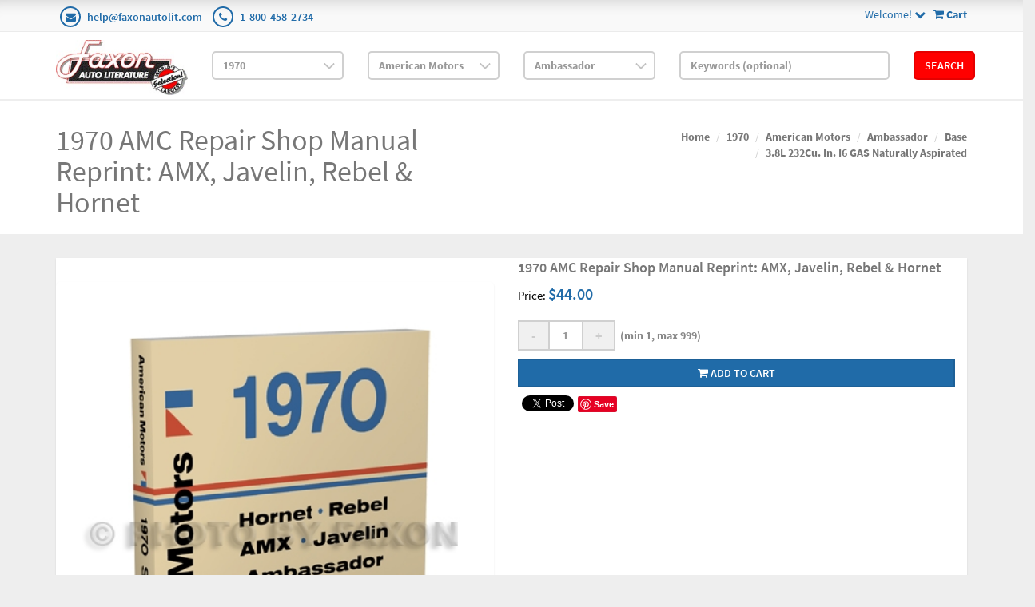

--- FILE ---
content_type: text/html; charset=utf-8
request_url: https://www.faxonautoliterature.com/1970-AMC-Repair-Shop-Manual-Reprint-AMX-Javelin-Rebel-Hornet
body_size: 72885
content:

<!DOCTYPE html>

<html>
<head>
    
    

    
    
<script async src='https://www.googletagmanager.com/gtag/js?id=G-GK8RJ043EH'></script>
<script>
window.dataLayer = window.dataLayer || [];
function gtag() { dataLayer.push(arguments); }
gtag('js', new Date());
gtag('config', 'G-GK8RJ043EH');
</script>



    
    <link rel="canonical" href="https://www.faxonautoliterature.com/1970-AMC-Repair-Shop-Manual-Reprint-AMX-Javelin-Rebel-Hornet" />

    <meta name="viewport" content="width=device-width" />
    <title></title>

    
    <link href="/style/app?v=REDdGd7EngL3tIpzTNKEUF8appi-gOlkaqa9x2R1e7s1" rel="stylesheet"/>


    
    <link href="/Themes/FaxonAutoLiterature/Content/favicon.ico" rel="icon" type="image/x-icon" />

<link href="/Themes/FaxonAutoLiterature/Content/CSS?v=mD_8vwnmkVNVbD-k2Un6SAjnZ8IHVnNB7ZJaNYVs6m41" rel="stylesheet"/>



    
    
    
    <!-- all required styles includes by current page -->
<link href="/scripts/fancybox/jquery.fancybox.css" rel="stylesheet" type="text/css" />

    
    

    <script type="text/javascript">
        var AppPath = ''
    </script>

    
    <script src="/script/app?v=TXn5HL_S1Nkg_3xDi1y-beXwIDOKmbmu-smYUP4XZDs1"></script>


    
    

<script src="/Themes/FaxonAutoLiterature/JS?v=Nh0WDmrVc55dipLH3vNwRRf02a68ZAw3TVCGu6Uva5E1" defer></script>


    
    

<meta property="og:title" content="1970 AMC Repair Shop Manual Reprint: AMX, Javelin, Rebel & Hornet" />
<meta property="og:image" content="http://pix.faxonautolit.com/1970AMCRRM.jpg" />

    
    
    
    <!-- all required script includes by current page -->
<script defer="defer" src="/scripts/fancybox/jquery.fancybox.js" type="text/javascript"></script>
<script defer="defer" src="/scripts/buy-product-dialog-options-list.js" type="text/javascript"></script>
<script defer="defer" src="/scripts/option_picker.js" type="text/javascript"></script>
<script defer="defer" src="/scripts/jquery-easing/jquery.easing.min.js" type="text/javascript"></script>
<script defer="defer" src="/scripts/custom/buy-product-dialog.js" type="text/javascript"></script>
<script defer="defer" src="/scripts/store_header.js" type="text/javascript"></script>
<script defer="defer" src="/plugins/faxonautoliterature/scripts/fal-frontend.js" type="text/javascript"></script>
<script defer="defer" src="/scripts/store_menu.js" type="text/javascript"></script>

    
    
</head>
<body>
    
    

    <div id="scrolltop" class=" hidden-xs"><i class="fa fa-angle-up"></i></div>
    <div>
        <div id="page-wrapper">
            <div class="row">
    <div class="column col-md-12 col-sm-12 col-xs-12">
        <!--WIDGET-ZONE-->
        <div>

    <div class="board-wrapper">
<div class="top-header hidden-xs">
    <div class="container">
        <div class="row">
            <div class="column col-xs-7 col-sm-7 col-md-6">
                <!--WIDGET-ZONE--><div class="ui-sortable-handle-mask-mask">
    <div class="html-content-item">
<ul class="list-inline contacts">
                    <li><i class="fa fa-envelope"></i> <a href="mailto:help@faxonautolit.com">help@faxonautolit.com</a></li>
                    <li><i class="fa fa-phone"></i> <a href="tel:+18004582734">1-800-458-2734</a></li></ul>
    </div>
</div><!--/WIDGET-ZONE-->
            </div><div class="column text-right col-xs-5 col-sm-5 col-md-6">
                <!--WIDGET-ZONE--><div class="ui-sortable-handle-mask-mask">

    <div class="widget-wrapper">

<div id="header-navigation-links" style="margin-top: 7.5px;">
    <div class="pull-right">
        <a href="/Checkout/Basket">
            <i class="fa fa-shopping-cart"></i> <b>
                Cart
            </b>
        </a>
    </div>
    <a data-toggle="dropdown" class="dropdown-toggle">
            <span>Welcome!</span>
        <i class="fa fa-chevron-down"></i>
    </a>
    <ul class="dropdown-menu">
            <li class="currency"><a href="/Currencies" class="tab">Currencies</a></li>
                <li class="acct">
            <a href="/Members/MyOrders">
                Account
            </a>
        </li>
            <li class="login"><a href="/Login">Login</a></li>
            </ul>
</div>

    </div>

</div><!--/WIDGET-ZONE-->
            </div>            
        </div>
    </div>
</div>

<div class="row">
    <div class="column col-sm-12 col-xs-12 col-md-12">
        <!--WIDGET-ZONE--><div>

    <div class="widget-wrapper">

<form action="/FALRetail/YMMSearch" id="search-form" method="post">    <div class="white-bg">
        <div id="ymm-store-search" class="container">
            <div class="row align-items-center">
                <div class="column col-sm-2">
                    

<div id="store-logo-container" class="navbar-header">
    <div id="storeLogo" class="storeLogo hidden-xs">
        <a href="/">
            <img src="/Themes/FaxonAutoLiterature/content/images/logo.jpg" class="img-responsive" alt="Faxon Auto Literature Logo" width="214" height="90" />
        </a>
    </div>
    <div class="store-logo-sm visible-xs">
        <div class="row">
            <div class="column col-xs-6">
                <a id="able-span" href="/">
                    <img src="/Themes/FaxonAutoLiterature/content/images/mobilelogo.png" alt="Faxon Auto Literature Mobile Logo" width="143" height="60" style="margin-bottom: 15px;" />
                </a>
                
            </div>
            <div class="column col-xs-6">
                
<div id="header-navigation-links" style="margin-top: 7.5px;">
    <div class="pull-right">
        <a href="/Checkout/Basket">
            <i class="fa fa-shopping-cart"></i> <b>
                Cart
            </b>
        </a>
    </div>
    <a data-toggle="dropdown" class="dropdown-toggle">
            <span>Welcome!</span>
        <i class="fa fa-chevron-down"></i>
    </a>
    <ul class="dropdown-menu">
            <li class="currency"><a href="/Currencies" class="tab">Currencies</a></li>
                <li class="acct">
            <a href="/Members/MyOrders">
                Account
            </a>
        </li>
            <li class="login"><a href="/Login">Login</a></li>
            </ul>
</div>

            </div>
            
        </div>
    </div>
</div>
                </div>
                <div class="column col-sm-2">
                    <select OnChange="LoadMakes(this.value);" class="form-control" data-val="true" data-val-number="The field Year must be a number." id="Year" name="Year" style="margin-top: 10px"><option value="">Year</option>
<option value="271035">2026</option>
<option value="269400">2025</option>
<option value="264094">2024</option>
<option value="260872">2023</option>
<option value="256246">2022</option>
<option value="245837">2021</option>
<option value="235593">2020</option>
<option value="229465">2019</option>
<option value="229122">2018</option>
<option value="224196">2017</option>
<option value="216980">2016</option>
<option value="192116">2015</option>
<option value="191205">2014</option>
<option value="190244">2013</option>
<option value="189937">2012</option>
<option value="183806">2011</option>
<option value="42193">2010</option>
<option value="42188">2009</option>
<option value="42183">2008</option>
<option value="42172">2007</option>
<option value="42161">2006</option>
<option value="42150">2005</option>
<option value="42139">2004</option>
<option value="42128">2003</option>
<option value="42117">2002</option>
<option value="42106">2001</option>
<option value="42093">2000</option>
<option value="42080">1999</option>
<option value="42067">1998</option>
<option value="42054">1997</option>
<option value="42041">1996</option>
<option value="42034">1995</option>
<option value="42027">1994</option>
<option value="42020">1993</option>
<option value="42013">1992</option>
<option value="42006">1991</option>
<option value="41998">1990</option>
<option value="41990">1989</option>
<option value="41982">1988</option>
<option value="41974">1987</option>
<option value="41966">1986</option>
<option value="41955">1985</option>
<option value="41944">1984</option>
<option value="41932">1983</option>
<option value="41920">1982</option>
<option value="41908">1981</option>
<option value="41897">1980</option>
<option value="41885">1979</option>
<option value="41873">1978</option>
<option value="41861">1977</option>
<option value="41849">1976</option>
<option value="40119">1975</option>
<option value="38426">1974</option>
<option value="36699">1973</option>
<option value="34852">1972</option>
<option value="32915">1971</option>
<option selected="selected" value="31024">1970</option>
<option value="29161">1969</option>
<option value="27336">1968</option>
<option value="25677">1967</option>
<option value="24023">1966</option>
<option value="22482">1965</option>
<option value="20967">1964</option>
<option value="19561">1963</option>
<option value="18282">1962</option>
<option value="16997">1961</option>
<option value="15768">1960</option>
<option value="14599">1959</option>
<option value="13383">1958</option>
<option value="12247">1957</option>
<option value="11210">1956</option>
<option value="10241">1955</option>
<option value="9266">1954</option>
<option value="8333">1953</option>
<option value="7414">1952</option>
<option value="6550">1951</option>
<option value="5779">1950</option>
<option value="5474">1949</option>
<option value="5212">1948</option>
<option value="4983">1947</option>
<option value="4801">1946</option>
<option value="4758">1945</option>
<option value="4739">1944</option>
<option value="4722">1943</option>
<option value="4608">1942</option>
<option value="4483">1941</option>
<option value="4357">1940</option>
<option value="4217">1939</option>
<option value="4074">1938</option>
<option value="3944">1937</option>
<option value="3797">1936</option>
<option value="3658">1935</option>
<option value="3511">1934</option>
<option value="3368">1933</option>
<option value="3203">1932</option>
<option value="3026">1931</option>
<option value="2835">1930</option>
<option value="2644">1929</option>
<option value="2465">1928</option>
<option value="2298">1927</option>
<option value="2136">1926</option>
<option value="1964">1925</option>
<option value="1814">1924</option>
<option value="1668">1923</option>
<option value="1534">1922</option>
<option value="1414">1921</option>
<option value="1303">1920</option>
<option value="1212">1919</option>
<option value="1124">1918</option>
<option value="1036">1917</option>
<option value="949">1916</option>
<option value="855">1915</option>
<option value="770">1914</option>
<option value="669">1913</option>
<option value="593">1912</option>
<option value="510">1911</option>
<option value="431">1910</option>
<option value="356">1909</option>
<option value="303">1908</option>
<option value="244">1907</option>
<option value="191">1906</option>
<option value="142">1905</option>
<option value="91">1904</option>
<option value="59">1903</option>
<option value="38">1902</option>
<option value="20">1901</option>
<option value="15">1900</option>
<option value="10">1899</option>
<option value="7">1898</option>
<option value="4">1897</option>
<option value="1">1896</option>
</select>
                </div>
                <div class="column col-sm-2">
                    <select OnChange="LoadModels(this.value)" class="form-control" data-val="true" data-val-number="The field Make must be a number." id="Make" name="Make" style="margin-top: 10px"><option value="">Make</option>
<option value="31025">AC</option>
<option value="31029">Alfa Romeo</option>
<option value="31042">Alpine</option>
<option selected="selected" value="31048">American Motors</option>
<option value="31109">Aston Martin</option>
<option value="31124">Audi</option>
<option value="31131">Austin</option>
<option value="31138">Avanti</option>
<option value="31142">Bentley</option>
<option value="31153">BMW</option>
<option value="31199">Bristol</option>
<option value="31203">Buick</option>
<option value="31249">Cadillac</option>
<option value="31268">Checker</option>
<option value="31276">Chevrolet</option>
<option value="31509">Chris Craft</option>
<option value="31511">Chrysler</option>
<option value="31534">Citroen</option>
<option value="31550">DAF</option>
<option value="190213">Datsun</option>
<option value="31560">DeTomaso</option>
<option value="31564">Detroit Diesel Engine</option>
<option value="31568">Dodge</option>
<option value="31715">Excalibur</option>
<option value="183352">Fargo</option>
<option value="31719">Ferrari</option>
<option value="31738">Fiat</option>
<option value="31752">Ford</option>
<option value="178021">Ford Tractor</option>
<option value="31969">GMC</option>
<option value="192499">Harley-Davidson</option>
<option value="270986">Hillman</option>
<option value="32071">Honda</option>
<option value="177266">Honda Motorcycle</option>
<option value="32075">International</option>
<option value="32136">Iso</option>
<option value="32150">Jaguar</option>
<option value="32157">Jeep</option>
<option value="32223">Jensen</option>
<option value="32229">Lamborghini</option>
<option value="32242">Lancia</option>
<option value="32261">Land Rover</option>
<option value="32270">Lincoln</option>
<option value="32277">Lotus</option>
<option value="32300">Marcos</option>
<option value="32304">Maserati</option>
<option value="179087">Matchless</option>
<option value="32319">Mazda</option>
<option value="32335">Mercedes-Benz</option>
<option value="32370">Mercury</option>
<option value="32444">MG</option>
<option value="182390">Mini</option>
<option value="32453">Monteverdi</option>
<option value="32458">Morgan</option>
<option value="32465">Morris</option>
<option value="32474">Nissan</option>
<option value="32490">NSU</option>
<option value="32515">Oldsmobile</option>
<option value="32555">Opel</option>
<option value="32568">Peugeot</option>
<option value="32575">Plymouth</option>
<option value="32689">Pontiac</option>
<option value="32767">Porsche</option>
<option value="32780">Reliant</option>
<option value="32789">Renault</option>
<option value="32796">Rolls Royce</option>
<option value="32801">Rover</option>
<option value="32810">Saab</option>
<option value="32823">Siata</option>
<option value="32827">Simca</option>
<option value="271033">Singer</option>
<option value="32834">Stutz</option>
<option value="32838">Subaru</option>
<option value="271003">Sunbeam</option>
<option value="177272">Suzuki Motorcycle</option>
<option value="32842">Toyota</option>
<option value="32860">Triumph</option>
<option value="190841">Triumph Motorcycle</option>
<option value="32870">TVR</option>
<option value="32878">Volkswagen</option>
<option value="32897">Volvo</option>
<option value="32913">Yamaha</option>
</select>
                </div>
                <div class="column col-sm-2">
                    <select class="form-control" data-val="true" data-val-number="The field Model must be a number." id="Model" name="Model" style="margin-top: 10px"><option value="">Model</option>
<option selected="selected" value="31049">Ambassador</option>
<option value="31063">AMX</option>
<option value="31067">Gremlin</option>
<option value="31071">Hornet</option>
<option value="31080">Javelin</option>
<option value="31097">Rebel</option>
</select>
                </div>
                <div class="column col-sm-3">
                    <input class="input form-control" id="Keywords" name="Keywords" placeholder="Keywords (optional)" type="text" value="" />
                </div>
                <div class="column col-sm-1">
                    <button class="btn btn-primary" type="submit">Search</button>
                </div>
            </div>
            <span class="field-validation-valid" data-valmsg-for="Keywords" data-valmsg-replace="true"></span>
        </div>
    </div>
</form>
    </div>

</div><!--/WIDGET-ZONE-->
</div>
</div>

<div class="row no-side-margin">
    <div class="column no-side-padding col-md-12 col-sm-12 col-xs-12">
        <!--WIDGET-ZONE--><div class="ui-sortable-handle-mask-mask">

    <div class="widget-wrapper">

<div id="basket-notifier-container">
    <div id="basket-notification-panel">
        <div id="basket-notifier" class="basket-notify-wrapper" style="display:none;">
            
        </div>
    </div>
    <script>
        $(function () {
            var allowDisplay = 'True' === "True";
            if (allowDisplay) {
                $.ajax({
                    url: AppPath + "/Checkout/_ItemAddedNotify",
                    type: "GET",
                    data: { allowDisplay: allowDisplay },
                }).done(function (data) {
                    if (data.hideNotifier) {
                        $("#basket-notifier").hide();
                    }
                    else {
                        $("#basket-notifier").html(data);
                        $("#basket-notifier").slideDown();
                        if ($(window).scrollTop() > 100) {
                            $('.basket-notify-wrapper').css('top', '0');
                        }
                    }
                }).fail(function (err) {
                    console.log(err);
                });
            }
        });
    </script>
</div>
    </div>

</div><!--/WIDGET-ZONE-->
    </div>
</div><div class="row"><div class="column col-md-12 col-sm-12 col-xs-12"><!--WIDGET-ZONE--><div></div><!--/WIDGET-ZONE--></div></div>
    </div>
</div>
        <!--/WIDGET-ZONE-->
    </div>
</div>
<div class="row breadcrumb-wrapper">
    <div class="container">
        <div class="layout-row">
            <div class="column p-t-sm col-md-6"><!--WIDGET-ZONE--><div>

    <div class="widget-wrapper">
<h1><span>1970 AMC Repair Shop Manual Reprint: AMX, Javelin, Rebel &amp; Hornet</span></h1>

    </div>

</div><!--/WIDGET-ZONE--></div>
            <div class="column col-md-6"><!--WIDGET-ZONE--><div>

    <div class="widget-wrapper">
<ol class="breadcrumb">
    <li><a href="/">Home</a></li>
            <li><a href="/1970">1970</a></li>
            <li><a href="/1970-American-Motors">American Motors</a></li>
            <li><a href="/1970-American-Motors-Ambassador">Ambassador</a></li>
            <li><a href="/1970-American-Motors-Ambassador-Base">Base</a></li>
            <li><a href="/1970-American-Motors-Ambassador-Base-38L-232Cu-In-I6-GAS-Naturally-Aspirated">3.8L 232Cu. In. I6 GAS Naturally Aspirated</a></li>
</ol>
    </div>

</div><!--/WIDGET-ZONE--></div>
        </div>
    </div>
</div>
<div class="container">
    <div class="row content">
        <div class="column col-md-12 main-content"><!--CONTENT-ZONE--><div>

<article class="product-item product-single">
    <div class="row">
        <div class="column col-md-6 col-xs-6 col-sm-6">
            <!--WIDGET-ZONE--><div>

    <div class="widget-wrapper">


<div class="product-carousel-wrapper">
        <div class="product-carousel">
                <a id="ProductImageUrl" class="fancybox-thumbs" data-fancybox-group="thumb" rel="rel" href="https://16200995b75eff4bec5d-bd309e0dbcabe608601fc9c9c352796e.ssl.cf1.rackcdn.com/Assets/ProductImages/1970AMCRM3D.JPG" title="">
                    <img alt="1970 AMC Shop Manual Reprint: AMX, Javelin, Rebel &amp; Hornet" class="productImage img-responsive" height="500" id="miImage" src="https://16200995b75eff4bec5d-bd309e0dbcabe608601fc9c9c352796e.ssl.cf1.rackcdn.com/Assets/ProductImages/1970AMCRM3D.JPG" title="1970 AMC Shop Manual Reprint: AMX, Javelin, Rebel &amp; Hornet" width="2048" />
                </a>
        </div>
    

</div>

    <ul class="additional-images">
            <li>
                <a id="miAnchor0" rel='https://16200995b75eff4bec5d-bd309e0dbcabe608601fc9c9c352796e.ssl.cf1.rackcdn.com/Assets/ProductImages/1970AMCRM3D.JPG' class="fancybox-thumbs" data-fancybox-group="thumb" href='https://16200995b75eff4bec5d-bd309e0dbcabe608601fc9c9c352796e.ssl.cf1.rackcdn.com/Assets/ProductImages/1970AMCRM3D.JPG'>
                    <div class="thumbnailImage">
                        


                        <img alt="1970 AMC Shop Manual Reprint: AMX, Javelin, Rebel &amp; Hornet" class="thumbnail" height="50" id="miImage0" src="https://16200995b75eff4bec5d-bd309e0dbcabe608601fc9c9c352796e.ssl.cf1.rackcdn.com/Assets/ProductImages/1970AMCRM3D.JPG" title="" width="75" />
                    </div>
                </a>
            </li>
            <li>
                <a id="miAnchor87702" rel='https://16200995b75eff4bec5d-bd309e0dbcabe608601fc9c9c352796e.ssl.cf1.rackcdn.com/Assets/ProductImages/10701/254_1970_AMC_RM_Sample1.jpg' class="fancybox-thumbs" data-fancybox-group="thumb" title='Sample 1' href='https://16200995b75eff4bec5d-bd309e0dbcabe608601fc9c9c352796e.ssl.cf1.rackcdn.com/Assets/ProductImages/10701/254_1970_AMC_RM_Sample1.jpg'>
                    <div class="thumbnailImage">
                        


                        <img alt="Sample 1" class="thumbnail" height="50" id="miImage87702" src="https://16200995b75eff4bec5d-bd309e0dbcabe608601fc9c9c352796e.ssl.cf1.rackcdn.com/Assets/ProductImages/10701/254_1970_AMC_RM_Sample1.jpg" title="Sample 1" width="75" />
                    </div>
                </a>
            </li>
            <li>
                <a id="miAnchor12159" rel='https://16200995b75eff4bec5d-bd309e0dbcabe608601fc9c9c352796e.ssl.cf1.rackcdn.com/Assets/ProductImages/1970AMCFALRRM-TOC.jpg' class="fancybox-thumbs" data-fancybox-group="thumb" title='Table of Contents' href='https://16200995b75eff4bec5d-bd309e0dbcabe608601fc9c9c352796e.ssl.cf1.rackcdn.com/Assets/ProductImages/1970AMCFALRRM-TOC.jpg'>
                    <div class="thumbnailImage">
                        


                        <img alt="Table of Contents" class="thumbnail" height="50" id="miImage12159" src="https://16200995b75eff4bec5d-bd309e0dbcabe608601fc9c9c352796e.ssl.cf1.rackcdn.com/Assets/ProductImages/1970AMCFALRRM-TOC.jpg" title="Table of Contents" width="75" />
                    </div>
                </a>
            </li>
            <li>
                <a id="miAnchor87704" rel='https://16200995b75eff4bec5d-bd309e0dbcabe608601fc9c9c352796e.ssl.cf1.rackcdn.com/Assets/ProductImages/10701/254_1970_AMC_RM_Sample2.jpg' class="fancybox-thumbs" data-fancybox-group="thumb" title='Sample 2' href='https://16200995b75eff4bec5d-bd309e0dbcabe608601fc9c9c352796e.ssl.cf1.rackcdn.com/Assets/ProductImages/10701/254_1970_AMC_RM_Sample2.jpg'>
                    <div class="thumbnailImage">
                        


                        <img alt="Sample 2" class="thumbnail" height="50" id="miImage87704" src="https://16200995b75eff4bec5d-bd309e0dbcabe608601fc9c9c352796e.ssl.cf1.rackcdn.com/Assets/ProductImages/10701/254_1970_AMC_RM_Sample2.jpg" title="Sample 2" width="75" />
                    </div>
                </a>
            </li>
            <li>
                <a id="miAnchor75620" rel='https://16200995b75eff4bec5d-bd309e0dbcabe608601fc9c9c352796e.ssl.cf1.rackcdn.com/Assets/ProductImages/10701/254_1970_AMC_RM_Sample3.jpg' class="fancybox-thumbs" data-fancybox-group="thumb" title='Sample 3' href='https://16200995b75eff4bec5d-bd309e0dbcabe608601fc9c9c352796e.ssl.cf1.rackcdn.com/Assets/ProductImages/10701/254_1970_AMC_RM_Sample3.jpg'>
                    <div class="thumbnailImage">
                        


                        <img alt="Sample 3" class="thumbnail" height="50" id="miImage75620" src="https://16200995b75eff4bec5d-bd309e0dbcabe608601fc9c9c352796e.ssl.cf1.rackcdn.com/Assets/ProductImages/10701/254_1970_AMC_RM_Sample3.jpg" title="Sample 3" width="75" />
                    </div>
                </a>
            </li>
            <li>
                <a id="miAnchor75621" rel='https://16200995b75eff4bec5d-bd309e0dbcabe608601fc9c9c352796e.ssl.cf1.rackcdn.com/Assets/ProductImages/10701/254_1970_AMC_RM_Sample4.jpg' class="fancybox-thumbs" data-fancybox-group="thumb" title='Sample 4' href='https://16200995b75eff4bec5d-bd309e0dbcabe608601fc9c9c352796e.ssl.cf1.rackcdn.com/Assets/ProductImages/10701/254_1970_AMC_RM_Sample4.jpg'>
                    <div class="thumbnailImage">
                        


                        <img alt="Sample 4" class="thumbnail" height="50" id="miImage75621" src="https://16200995b75eff4bec5d-bd309e0dbcabe608601fc9c9c352796e.ssl.cf1.rackcdn.com/Assets/ProductImages/10701/254_1970_AMC_RM_Sample4.jpg" title="Sample 4" width="75" />
                    </div>
                </a>
            </li>
            <li>
                <a id="miAnchor75622" rel='https://16200995b75eff4bec5d-bd309e0dbcabe608601fc9c9c352796e.ssl.cf1.rackcdn.com/Assets/ProductImages/10701/254_1970_AMC_RM_Sample5.jpg' class="fancybox-thumbs" data-fancybox-group="thumb" title='Sample 5' href='https://16200995b75eff4bec5d-bd309e0dbcabe608601fc9c9c352796e.ssl.cf1.rackcdn.com/Assets/ProductImages/10701/254_1970_AMC_RM_Sample5.jpg'>
                    <div class="thumbnailImage">
                        


                        <img alt="Sample 5" class="thumbnail" height="50" id="miImage75622" src="https://16200995b75eff4bec5d-bd309e0dbcabe608601fc9c9c352796e.ssl.cf1.rackcdn.com/Assets/ProductImages/10701/254_1970_AMC_RM_Sample5.jpg" title="Sample 5" width="75" />
                    </div>
                </a>
            </li>
            <li>
                <a id="miAnchor75623" rel='https://16200995b75eff4bec5d-bd309e0dbcabe608601fc9c9c352796e.ssl.cf1.rackcdn.com/Assets/ProductImages/10701/254_1970_AMC_RM_Sample6.jpg' class="fancybox-thumbs" data-fancybox-group="thumb" title='Sample 6' href='https://16200995b75eff4bec5d-bd309e0dbcabe608601fc9c9c352796e.ssl.cf1.rackcdn.com/Assets/ProductImages/10701/254_1970_AMC_RM_Sample6.jpg'>
                    <div class="thumbnailImage">
                        


                        <img alt="Sample 6" class="thumbnail" height="50" id="miImage75623" src="https://16200995b75eff4bec5d-bd309e0dbcabe608601fc9c9c352796e.ssl.cf1.rackcdn.com/Assets/ProductImages/10701/254_1970_AMC_RM_Sample6.jpg" title="Sample 6" width="75" />
                    </div>
                </a>
            </li>
    </ul>

    </div>

</div><!--/WIDGET-ZONE-->
        </div>
        <div class="column col-md-6 col-xs-6 col-sm-6">
            <div class="product-body"><!--WIDGET-ZONE--><div>

    <div class="widget-wrapper">

    </div>



    <div class="widget-wrapper">



<div id="buyProductDialogWidget">
<form action="/Product/BuyProductDialog/10701" data-ajax="true" data-ajax-complete="onBuyProductDialogComplete" data-ajax-method="POST" data-ajax-success="onBuyProductDialogSuccess" id="buy-product-dialog-form" method="post">        <button id="HDN_SUBMIT" type="submit" style="display:none;"></button>
<input id="ProductId" name="ProductId" type="hidden" value="10701" /><input id="Parameters_ShowGTIN" name="Parameters.ShowGTIN" type="hidden" value="False" /><input id="Parameters_ShowPartNumber" name="Parameters.ShowPartNumber" type="hidden" value="False" /><input id="Parameters_ShowPrice" name="Parameters.ShowPrice" type="hidden" value="True" /><input id="Parameters_ShowProductReviews" name="Parameters.ShowProductReviews" type="hidden" value="False" /><input id="Parameters_ShowSku" name="Parameters.ShowSku" type="hidden" value="False" /><input id="Parameters_ShowSubscription" name="Parameters.ShowSubscription" type="hidden" value="True" /><input data-val="true" data-val-number="The field ProductId must be a number." id="Parameters_ProductId" name="Parameters.ProductId" type="hidden" value="10701" /><input id="ProductVariantImageUrl" name="ProductVariantImageUrl" type="hidden" value="" /><input id="ProductVariantOriginalImageUrl" name="ProductVariantOriginalImageUrl" type="hidden" value="" />        <h3><span>1970 AMC Repair Shop Manual Reprint: AMX, Javelin, Rebel &amp; Hornet</span></h3>
<span>
            <span>
                
                <div class="price">
                    <span>Price:</span>
                    <span class="baseprice">$44.00</span> <span></span>
                </div>

            </span>
</span>
        <ul class="list-unstyled product-info">
                        
        </ul>
<div class="validation-summary-valid" data-valmsg-summary="true"><ul><li style="display:none"></li>
</ul></div>    <div>
            <div class="m-b-xs">
                <span class="alert-warning">
                    
                </span>
            </div>

    </div>
    <div cls="col-md-3 col-sm-4">
        <div class="product-form clearfix">
                <div id="buy-product-quantity-box" class="row row-no-padding quantity">
                    <span class="product-quantity" data-min="1" data-max="999">
                        <a class="btn btn-default" id="modal-qty-minus">-</a>
                        <input class="form-control resize-field text-box single-line" data-val="true" data-val-number="The field Quantity must be a number." id="modal-qty" name="Quantity" type="text" value="1" />
                        <a class="btn btn-default" id="modal-qty-plus">+</a>
                    </span>
                        <label class="quantity-limit-message">&nbsp; (min 1, max 999)</label>
                </div>
            <div class="btn-addtocart">
                <input id="addToCart" name="addToCart" type="hidden" value="" />
                <input id="addToWishlist" name="addToWishlist" type="hidden" value="" />
                    <button onclick="$('#addToCart').val('addToCart')" type="submit" class="btn btn-primary btn-block"><i class="fa fa-shopping-cart"></i> Add to cart</button>
            </div>

        </div>
    </div>
</form>
    <script type="application/ld+json">
    {"@context":"https://schema.org","@type":"Product","name":"1970 AMC Repair Shop Manual Reprint: AMX, Javelin, Rebel \u0026 Hornet","description":"This is a page-for-page reproduction of the manual that an AMC dealer mechanic would use to perform service on your vehicle. You will find step-by-step instructions for how to work on engine, cooling, electrical, fuel, carburetion, exhaust, emission control, clutch, transmissions, brakes, wheels, hubs, drums, rear axle, propeller shaft, front suspension, steering gear, weather eye, all season air conditioning, heavy duty equipment, fleet equipment, and body. With the step-by-step illustrated instructions, specifications, and wiring diagrams in this manual, you will have the information you need to get your project on the road and keep it there. Buy now to own the best manual for your car.","image":"https://www.faxonautoliterature.com/Themes/FaxonAutoLiterature/Content/Images/no-icon-available.png","url":"https://www.faxonautoliterature.com/1970-AMC-Repair-Shop-Manual-Reprint-AMX-Javelin-Rebel-Hornet","brand":{"@type":"Brand","name":"American Motors"},"mpn":"SA701025 REPRINT","offers":{"@type":"Offer","availability":"https://schema.org/InStock","itemCondition":"https://schema.org/NewCondition","price":44,"priceCurrency":"USD","sku":"AM97070QCA11FLY1EQQ"},"productID":"10701"}
</script>
</div>

    </div>



    <div class="widget-wrapper">
<div id="SocialMediaLinksDialogContainer">
    <div class="widget widget-social-media-links">
            <div id="fb-root"></div>
            <script async defer crossorigin="anonymous" src="https://connect.facebook.net/en_US/sdk.js#xfbml=1&version=v20.0" nonce="FbNonce"></script>
            <div class="fb-share-button" data-href="https://www.faxonautoliterature.com/1970-AMC-Repair-Shop-Manual-Reprint-AMX-Javelin-Rebel-Hornet" data-layout="button" data-size="small"></div>
                    <div class="m-l-md">
                <a href="https://twitter.com/share" class="twitter-share-button">Tweet</a>
            </div>
            <script type="text/javascript" defer="defer">!function (d, s, id) { var js, fjs = d.getElementsByTagName(s)[0]; if (!d.getElementById(id)) { js = d.createElement(s); js.id = id; js.src = "//platform.twitter.com/widgets.js"; fjs.parentNode.insertBefore(js, fjs); } }(document, "script", "twitter-wjs");</script>
                    <div class="m-l-md">
                <a data-pin-do="buttonPin" href="http://pinterest.com/pin/create/button/?url=https%3a%2f%2fwww.faxonautoliterature.com%2f1970-AMC-Repair-Shop-Manual-Reprint-AMX-Javelin-Rebel-Hornet&amp;media=https%3a%2f%2f16200995b75eff4bec5d-bd309e0dbcabe608601fc9c9c352796e.ssl.cf1.rackcdn.com%2fAssets%2fProductImages%2f1970AMCRM3D.JPG&amp;description=1970+AMC+Repair+Shop+Manual+Reprint%3a+AMX%2c+Javelin%2c+Rebel+%26+Hornet"></a>
            </div>
            <script type="text/javascript" src="https://assets.pinterest.com/js/pinit.js" defer="defer"></script>
    </div>
</div>
    </div>

</div><!--/WIDGET-ZONE--></div>
        </div>
    </div>
</article>
<div class="row">
    <div class="column col-md-12 col-xs-12 col-sm-12">
        <!--WIDGET-ZONE--><div>

    <div class="widget-wrapper">

<div class="text-center" id="ajax-loader" style="display:none;"><img src="/Content/ajax-loader.gif" /></div>
<div id="tabs" class="tabs product-tabs">
    <ul class="nav nav-tabs" role="tablist">
        <li id="descTab" class="active">
            <a href="#descPane" role="tab" data-toggle="tab" aria-controls="description" aria-expanded="false">
                Description
            </a>
        </li>
                    <li id="reviewsTab" class="">
                <a href="#reviewsPane" role="tab" data-toggle="tab" aria-controls="reviews" aria-expanded="false">
                    Customer Reviews
                </a>
            </li>
                    <li id="modelYearsTab">
                <a href="#modelYearsPane" role="tab" data-toggle="tab" aria-controls="also-in" aria-expanded="true" onclick="LoadFitment(10701, false);">
                    
                    Model-Years Covered
                </a>
            </li>
            </ul>
    <div class="tab-content">
        <div role="tabpanel" class="tab-pane active in" id="descPane">

<div id="product-description" class="row p-t-lg">
        <div class="col-md-12">
            <div class="">

                    <div class="html-content-item">
                        <div class="description-wrapper">
This is a page-for-page reproduction of the manual that an AMC dealer mechanic would use to perform service on your vehicle. You will find step-by-step instructions for how to work on engine, cooling, electrical, fuel, carburetion, exhaust, emission control, clutch, transmissions, brakes, wheels, hubs, drums, rear axle, propeller shaft, front suspension, steering gear, weather eye, all season air conditioning, heavy duty equipment, fleet equipment, and body. With the step-by-step illustrated instructions, specifications, and wiring diagrams in this manual, you will have the information you need to get your project on the road and keep it there. Buy now to own the best manual for your car.
                        </div>
                    </div>
            </div>
        </div>
        <div class="col-md-12">
            <div class="">
                    <div class="components-content">
        <div class="widget customFieldsDialog">
            <div class="row">
                <div class="col-lg-12">
                        <div>
                            <label>Author: </label>
                            <span>amc</span>
                        </div>
                        <div>
                            <label>Exact Title: </label>
                            <span>"1970 American Motors Hornet - Rebel - AMX - Javelin - Ambassador Technical Service Manual."</span>
                        </div>
                        <div>
                            <label>Page Count: </label>
                            <span>473</span>
                        </div>
                                            <div>
                            <label>Wiring Diagrams?: </label>
                            <span>Sold Separately</span>
                        </div>
                        <div>
                            <label>Authenticity: </label>
                            <span>This item is original.</span>
                        </div>
                        <div>
                            <label>Dimensions: </label>
                            <span>11.00 x 8.50 x 1.20 inches</span>
                        </div>
                        <div>
                            <label>OEM Part Number: </label>
                            <span>SA701025 REPRINT</span>
                        </div>
                </div>
            </div>
        </div>
    </div>

            </div>
        </div>
    </div>



        </div>
                    <div id="reviewsPane" role="tabpanel" class="tab-pane ">
<div id="product-reviews">
    <div id="productReviewsPanelAjax">
        <div id="ReviewsContainer">

            <div class="row">
                <div class="col-md-12">
                    <div class="">
                        <div role="tabpanel" class="tab-pane active in" id="reviews">
                            <div class="comments">
                                    <div class="alert alert-info alert-dismissible" role="alert">
                                        <button type="button" class="close" data-dismiss="alert" aria-label="Close"><i class="fa fa-times"></i></button>
                                        <div class="info">You can be the first one to write a review.</div>
                                    </div>

                            </div>
                            <a class="btn btn-primary btn-lg" data-ajax="true" data-ajax-loading="#review-ajax-loader" data-ajax-mode="replace" data-ajax-update="#ReviewsContainer" href="/Product/ProductReviewForm?ProductId=10701&amp;showPanelView=False&amp;caption=Customer%20Reviews">Write a Review<img alt="loading" class="text-center" id="review-ajax-loader" src="/Content/ajax-loader-small.gif" style="display:none" /></a>
                        </div>
                    </div>
                </div>
            </div>
        </div>
    </div>
</div>
            </div>
                    <div id="modelYearsPane" role="tabpanel" class="tab-pane">

            </div>
            </div>
</div>

    </div>



    <div class="widget-wrapper">
<div class="related-products">
    <h2>Related Products</h2>
    <div class="row grid" id="products">
            <div class="col-xs-6 col-sm-4 col-md-3">
                

<article class="product-item product-item-display p-t-md">
    <div class="row row-no-padding">
        <div class="col-sm-3">
            <div class="product-overlay">
                <div class="product-mask"></div>
                <a href="/1966-1972-AMC-AMX-Javelin-Jeep-Hi-Performance-Mods-Manual-Reprint" class="product-permalink"></a>
<img alt="1966-1972 AMC AMX Javelin Jeep Hi-Performance Mods Manual Reprint" class="img-responsive product-img-center" height="120" src="https://16200995b75eff4bec5d-bd309e0dbcabe608601fc9c9c352796e.ssl.cf1.rackcdn.com/Assets/ProductImages/AMCPerformanceAmericanStyleUnmarked.jpg" title="1966-1972 AMC AMX Javelin Jeep Hi-Performance Mods Manual Reprint" width="270" />                                    <div class="product-quickview">
                        <a class="btn btn-quickview" data-ajax="true" data-ajax-loading="#quickview-ajax-loader9672" data-ajax-mode="replace" data-ajax-success="$(&#39;#product-quickview&#39;).modal(&#39;show&#39;)" data-ajax-update="#product-quickview-container" data-ajax-url="/Product/ProductQuickView?productId=9672" href="">Quick View<img alt="loading" class="text-center" id="quickview-ajax-loader9672" src="/Content/ajax-loader-small.gif" style="display:none" /></a>
                    </div>
            </div>
        </div>
        <div class="col-sm-9">
            <div class="product-body">
                    <h3><a href="/1966-1972-AMC-AMX-Javelin-Jeep-Hi-Performance-Mods-Manual-Reprint">1966-1972 AMC AMX Javelin Jeep Hi-Performance Mods Manual Reprint</a></h3>
                                                                                                        <span class="price">
            <ins>
                <ins><span class='amount'>$24.00</span></ins>
            </ins>
        </span>
            <span class="price">
                
            </span>
                
<div class="buttons">
        <button class="btn-add-to-cart btn btn-primary btn-sm" data-productid="9672"><i class='fa fa-shopping-cart'></i> Add To Cart</button>
</div>            </div>
        </div>
    </div>
</article>    

            </div>
            <div class="col-xs-6 col-sm-4 col-md-3">
                

<article class="product-item product-item-display p-t-md">
    <div class="row row-no-padding">
        <div class="col-sm-3">
            <div class="product-overlay">
                <div class="product-mask"></div>
                <a href="/1970-AMC-Owner-Manual-Reprint-AMX-Javelin-Rebel-Hornet-and-Ambassador" class="product-permalink"></a>
<img alt="1970 AMC Owner Manual Reprint AMX Javelin Rebel Hornet and Ambassador" class="img-responsive product-img-center" height="120" src="https://16200995b75eff4bec5d-bd309e0dbcabe608601fc9c9c352796e.ssl.cf1.rackcdn.com/Assets/ProductImages/1970AMCROM.jpg" title="1970 AMC Owner Manual Reprint AMX Javelin Rebel Hornet and Ambassador" width="270" />                                    <div class="product-quickview">
                        <a class="btn btn-quickview" data-ajax="true" data-ajax-loading="#quickview-ajax-loader10700" data-ajax-mode="replace" data-ajax-success="$(&#39;#product-quickview&#39;).modal(&#39;show&#39;)" data-ajax-update="#product-quickview-container" data-ajax-url="/Product/ProductQuickView?productId=10700" href="">Quick View<img alt="loading" class="text-center" id="quickview-ajax-loader10700" src="/Content/ajax-loader-small.gif" style="display:none" /></a>
                    </div>
            </div>
        </div>
        <div class="col-sm-9">
            <div class="product-body">
                    <h3><a href="/1970-AMC-Owner-Manual-Reprint-AMX-Javelin-Rebel-Hornet-and-Ambassador">1970 AMC Owner Manual Reprint AMX Javelin Rebel Hornet and Ambassador</a></h3>
                                                                                                        <span class="price">
            <ins>
                <ins><span class='amount'>$19.00</span></ins>
            </ins>
        </span>
            <span class="price">
                
            </span>
                
<div class="buttons">
        <button class="btn-add-to-cart btn btn-primary btn-sm" data-productid="10700"><i class='fa fa-shopping-cart'></i> Add To Cart</button>
</div>            </div>
        </div>
    </div>
</article>    

            </div>
            <div class="col-xs-6 col-sm-4 col-md-3">
                

<article class="product-item product-item-display p-t-md">
    <div class="row row-no-padding">
        <div class="col-sm-3">
            <div class="product-overlay">
                <div class="product-mask"></div>
                <a href="/AMC-AMX-Javelin-1951-1983-AMC-Performance-Cars-Photo-Archive" class="product-permalink"></a>
<img alt="AMC, AMX &amp; Javelin 1951-1983 AMC Performance Cars Photo Archive" class="img-responsive product-img-center" height="120" src="https://16200995b75eff4bec5d-bd309e0dbcabe608601fc9c9c352796e.ssl.cf1.rackcdn.com/Assets/ProductImages/1951-83AMCPerformancePhotoArchive.jpg" title="AMC, AMX &amp; Javelin 1951-1983 AMC Performance Cars Photo Archive" width="270" />                                    <div class="product-quickview">
                        <a class="btn btn-quickview" data-ajax="true" data-ajax-loading="#quickview-ajax-loader11620" data-ajax-mode="replace" data-ajax-success="$(&#39;#product-quickview&#39;).modal(&#39;show&#39;)" data-ajax-update="#product-quickview-container" data-ajax-url="/Product/ProductQuickView?productId=11620" href="">Quick View<img alt="loading" class="text-center" id="quickview-ajax-loader11620" src="/Content/ajax-loader-small.gif" style="display:none" /></a>
                    </div>
            </div>
        </div>
        <div class="col-sm-9">
            <div class="product-body">
                    <h3><a href="/AMC-AMX-Javelin-1951-1983-AMC-Performance-Cars-Photo-Archive">AMC, AMX &amp; Javelin 1951-1983 AMC Performance Cars Photo Archive</a></h3>
                                                                                                        <span class="price">
            <ins>
                <ins><span class='amount'>$29.95</span></ins>
            </ins>
        </span>
            <span class="price">
                
            </span>
                
<div class="buttons">
        <a href="/AMC-AMX-Javelin-1951-1983-AMC-Performance-Cars-Photo-Archive" class="btn btn-primary btn-sm"><i class='fa fa-info-circle'></i> View Details</a>
</div>            </div>
        </div>
    </div>
</article>    

            </div>
            <div class="col-xs-6 col-sm-4 col-md-3">
                

<article class="product-item product-item-display p-t-md">
    <div class="row row-no-padding">
        <div class="col-sm-3">
            <div class="product-overlay">
                <div class="product-mask"></div>
                <a href="/1968-1974-AMX-and-Javelin-Body-Trim-and-Glass-Parts-Interchange-Book-Reprint" class="product-permalink"></a>
<img alt="1968-1974 AMX and Javelin Body, Trim and Glass Parts Interchange Book Reprint" class="img-responsive product-img-center" height="120" src="https://16200995b75eff4bec5d-bd309e0dbcabe608601fc9c9c352796e.ssl.cf1.rackcdn.com/Assets/ProductImages/1968-74AMXJavelinBodyTrimGlassInterchangeManual_t.jpg" title="1968-1974 AMX and Javelin Body, Trim and Glass Parts Interchange Book Reprint" width="270" />                                    <div class="product-quickview">
                        <a class="btn btn-quickview" data-ajax="true" data-ajax-loading="#quickview-ajax-loader24453" data-ajax-mode="replace" data-ajax-success="$(&#39;#product-quickview&#39;).modal(&#39;show&#39;)" data-ajax-update="#product-quickview-container" data-ajax-url="/Product/ProductQuickView?productId=24453" href="">Quick View<img alt="loading" class="text-center" id="quickview-ajax-loader24453" src="/Content/ajax-loader-small.gif" style="display:none" /></a>
                    </div>
            </div>
        </div>
        <div class="col-sm-9">
            <div class="product-body">
                    <h3><a href="/1968-1974-AMX-and-Javelin-Body-Trim-and-Glass-Parts-Interchange-Book-Reprint">1968-1974 AMX and Javelin Body, Trim and Glass Parts Interchange Book Reprint</a></h3>
                                                                                                        <span class="price">
            <ins>
                <ins><span class='amount'>$39.00</span></ins>
            </ins>
        </span>
            <span class="price">
                
            </span>
                
<div class="buttons">
        <button class="btn-add-to-cart btn btn-primary btn-sm" data-productid="24453"><i class='fa fa-shopping-cart'></i> Add To Cart</button>
</div>            </div>
        </div>
    </div>
</article>    

            </div>
            <div class="col-xs-6 col-sm-4 col-md-3">
                

<article class="product-item product-item-display p-t-md">
    <div class="row row-no-padding">
        <div class="col-sm-3">
            <div class="product-overlay">
                <div class="product-mask"></div>
                <a href="/Javelin-Photo-Archive-From-Concept-to-Reality" class="product-permalink"></a>
<img alt="Javelin Photo Archive: From Concept to Reality" class="img-responsive product-img-center" height="120" src="https://16200995b75eff4bec5d-bd309e0dbcabe608601fc9c9c352796e.ssl.cf1.rackcdn.com/Assets/ProductImages/JavelinPhotoBook.jpg" title="Javelin Photo Archive: From Concept to Reality" width="270" />                                    <div class="product-quickview">
                        <a class="btn btn-quickview" data-ajax="true" data-ajax-loading="#quickview-ajax-loader24598" data-ajax-mode="replace" data-ajax-success="$(&#39;#product-quickview&#39;).modal(&#39;show&#39;)" data-ajax-update="#product-quickview-container" data-ajax-url="/Product/ProductQuickView?productId=24598" href="">Quick View<img alt="loading" class="text-center" id="quickview-ajax-loader24598" src="/Content/ajax-loader-small.gif" style="display:none" /></a>
                    </div>
            </div>
        </div>
        <div class="col-sm-9">
            <div class="product-body">
                    <h3><a href="/Javelin-Photo-Archive-From-Concept-to-Reality">Javelin Photo Archive: From Concept to Reality</a></h3>
                                                                                                        <span class="price">
            <ins>
                <ins><span class='amount'>$30.00</span></ins>
            </ins>
        </span>
            <span class="price">
                
            </span>
                
<div class="buttons">
        <a href="/Javelin-Photo-Archive-From-Concept-to-Reality" class="btn btn-primary btn-sm"><i class='fa fa-info-circle'></i> View Details</a>
</div>            </div>
        </div>
    </div>
</article>    

            </div>
            <div class="col-xs-6 col-sm-4 col-md-3">
                

<article class="product-item product-item-display p-t-md">
    <div class="row row-no-padding">
        <div class="col-sm-3">
            <div class="product-overlay">
                <div class="product-mask"></div>
                <a href="/1970-AMC-Repair-Shop-Manual-Original-AMX-Javelin-Rebel-Ambassador-Hornet" class="product-permalink"></a>
<img alt="1970 AMC Shop Manual Reprint: AMX, Javelin, Rebel &amp; Hornet" class="img-responsive product-img-center" height="120" src="https://16200995b75eff4bec5d-bd309e0dbcabe608601fc9c9c352796e.ssl.cf1.rackcdn.com/Assets/ProductImages/1970AMCSpecialTechSM.jpg" title="1970 AMC Shop Manual Reprint: AMX, Javelin, Rebel &amp; Hornet" width="270" />                                    <div class="product-quickview">
                        <a class="btn btn-quickview" data-ajax="true" data-ajax-loading="#quickview-ajax-loader26360" data-ajax-mode="replace" data-ajax-success="$(&#39;#product-quickview&#39;).modal(&#39;show&#39;)" data-ajax-update="#product-quickview-container" data-ajax-url="/Product/ProductQuickView?productId=26360" href="">Quick View<img alt="loading" class="text-center" id="quickview-ajax-loader26360" src="/Content/ajax-loader-small.gif" style="display:none" /></a>
                    </div>
            </div>
        </div>
        <div class="col-sm-9">
            <div class="product-body">
                    <h3><a href="/1970-AMC-Repair-Shop-Manual-Original-AMX-Javelin-Rebel-Ambassador-Hornet">1970 AMC Repair Shop Manual Original: AMX, Javelin, Rebel , Ambassador &amp; Hornet</a></h3>
                                                                                                        <span class="price">
            <ins>
                <ins><span class='amount'>$49.00</span></ins>
            </ins>
        </span>
            <span class="price">
                
            </span>
                
<div class="buttons">
        <a href="/1970-AMC-Repair-Shop-Manual-Original-AMX-Javelin-Rebel-Ambassador-Hornet" class="btn btn-primary btn-sm"><i class='fa fa-info-circle'></i> View Details</a>
</div>            </div>
        </div>
    </div>
</article>    

            </div>
            <div class="col-xs-6 col-sm-4 col-md-3">
                

<article class="product-item product-item-display p-t-md">
    <div class="row row-no-padding">
        <div class="col-sm-3">
            <div class="product-overlay">
                <div class="product-mask"></div>
                <a href="/Hurst-Equipped-Factory-Special-Muscle-Cars-Speed-Parts-Legendary-Race-Cars-Hardback-signed-by-the-authors" class="product-permalink"></a>
<img alt="Hurst Equipped: Factory-Special Muscle Cars, Speed Parts &amp; Legendary Race Cars Hardback signed by the authors" class="img-responsive product-img-center" height="120" src="https://16200995b75eff4bec5d-bd309e0dbcabe608601fc9c9c352796e.ssl.cf1.rackcdn.com/Assets/ProductImages/HurstEquippedFactorySpecialMuscleCars.jpg" title="Hurst Equipped: Factory-Special Muscle Cars, Speed Parts &amp; Legendary Race Cars Hardback signed by the authors" width="270" />                                    <div class="product-quickview">
                        <a class="btn btn-quickview" data-ajax="true" data-ajax-loading="#quickview-ajax-loader26971" data-ajax-mode="replace" data-ajax-success="$(&#39;#product-quickview&#39;).modal(&#39;show&#39;)" data-ajax-update="#product-quickview-container" data-ajax-url="/Product/ProductQuickView?productId=26971" href="">Quick View<img alt="loading" class="text-center" id="quickview-ajax-loader26971" src="/Content/ajax-loader-small.gif" style="display:none" /></a>
                    </div>
            </div>
        </div>
        <div class="col-sm-9">
            <div class="product-body">
                    <h3><a href="/Hurst-Equipped-Factory-Special-Muscle-Cars-Speed-Parts-Legendary-Race-Cars-Hardback-signed-by-the-authors">Hurst Equipped: Factory-Special Muscle Cars, Speed Parts &amp; Legendary Race Cars Hardback signed by the authors</a></h3>
                                                                                                        <span class="price">
            <ins>
                <ins><span class='amount'>$79.00</span></ins>
            </ins>
        </span>
            <span class="price">
                
            </span>
                
<div class="buttons">
        <a href="/Hurst-Equipped-Factory-Special-Muscle-Cars-Speed-Parts-Legendary-Race-Cars-Hardback-signed-by-the-authors" class="btn btn-primary btn-sm"><i class='fa fa-info-circle'></i> View Details</a>
</div>            </div>
        </div>
    </div>
</article>    

            </div>
            <div class="col-xs-6 col-sm-4 col-md-3">
                

<article class="product-item product-item-display p-t-md">
    <div class="row row-no-padding">
        <div class="col-sm-3">
            <div class="product-overlay">
                <div class="product-mask"></div>
                <a href="/1970-AMC-Data-Book-Original" class="product-permalink"></a>
<img alt="1970 AMC Data Book Original" class="img-responsive product-img-center" height="120" src="https://16200995b75eff4bec5d-bd309e0dbcabe608601fc9c9c352796e.ssl.cf1.rackcdn.com/Assets/ProductImages/1970AMCDB.jpg" title="1970 AMC Data Book Original" width="270" />                                    <div class="product-quickview">
                        <a class="btn btn-quickview" data-ajax="true" data-ajax-loading="#quickview-ajax-loader30342" data-ajax-mode="replace" data-ajax-success="$(&#39;#product-quickview&#39;).modal(&#39;show&#39;)" data-ajax-update="#product-quickview-container" data-ajax-url="/Product/ProductQuickView?productId=30342" href="">Quick View<img alt="loading" class="text-center" id="quickview-ajax-loader30342" src="/Content/ajax-loader-small.gif" style="display:none" /></a>
                    </div>
            </div>
        </div>
        <div class="col-sm-9">
            <div class="product-body">
                    <h3><a href="/1970-AMC-Data-Book-Original">1970 AMC Data Book Original</a></h3>
                                                                                                        <span class="price">
            <ins>
                <ins><span class='amount'>$249.00</span></ins>
            </ins>
        </span>
            <span class="price">
                
            </span>
                
<div class="buttons">
        <a href="/1970-AMC-Data-Book-Original" class="btn btn-primary btn-sm"><i class='fa fa-info-circle'></i> View Details</a>
</div>            </div>
        </div>
    </div>
</article>    

            </div>
            <div class="col-xs-6 col-sm-4 col-md-3">
                

<article class="product-item product-item-display p-t-md">
    <div class="row row-no-padding">
        <div class="col-sm-3">
            <div class="product-overlay">
                <div class="product-mask"></div>
                <a href="/1968-1974-AMC-Javelin-AMX-Muscle-Car-Restoration-How-To-Book" class="product-permalink"></a>
<img alt="1968-1974 AMC Javelin AMX Muscle Car Restoration How-To Book" class="img-responsive product-img-center" height="120" src="https://16200995b75eff4bec5d-bd309e0dbcabe608601fc9c9c352796e.ssl.cf1.rackcdn.com/Assets/ProductImages/1968-74AMCJavelinAMXMuscleRestoration.JPG" title="1968-1974 AMC Javelin AMX Muscle Car Restoration How-To Book" width="270" />                                    <div class="product-quickview">
                        <a class="btn btn-quickview" data-ajax="true" data-ajax-loading="#quickview-ajax-loader30345" data-ajax-mode="replace" data-ajax-success="$(&#39;#product-quickview&#39;).modal(&#39;show&#39;)" data-ajax-update="#product-quickview-container" data-ajax-url="/Product/ProductQuickView?productId=30345" href="">Quick View<img alt="loading" class="text-center" id="quickview-ajax-loader30345" src="/Content/ajax-loader-small.gif" style="display:none" /></a>
                    </div>
            </div>
        </div>
        <div class="col-sm-9">
            <div class="product-body">
                    <h3><a href="/1968-1974-AMC-Javelin-AMX-Muscle-Car-Restoration-How-To-Book">1968-1974 AMC Javelin AMX Muscle Car Restoration How-To Book</a></h3>
                                                                                                        <span class="price">
            <ins>
                <ins><span class='amount'>$41.95</span></ins>
            </ins>
        </span>
            <span class="price">
                
            </span>
                
<div class="buttons">
        <button class="btn-add-to-cart btn btn-primary btn-sm" data-productid="30345"><i class='fa fa-shopping-cart'></i> Add To Cart</button>
</div>            </div>
        </div>
    </div>
</article>    

            </div>
            <div class="col-xs-6 col-sm-4 col-md-3">
                

<article class="product-item product-item-display p-t-md">
    <div class="row row-no-padding">
        <div class="col-sm-3">
            <div class="product-overlay">
                <div class="product-mask"></div>
                <a href="/1970-AMC-Color-Upholstery-Dealer-Album-Original" class="product-permalink"></a>
<img alt="1970 AMC Color &amp; Upholstery Dealer Album Original" class="img-responsive product-img-center" height="120" src="https://16200995b75eff4bec5d-bd309e0dbcabe608601fc9c9c352796e.ssl.cf1.rackcdn.com/Assets/ProductImages/1970AMCColorUpholsteryAlbum.jpg" title="1970 AMC Color &amp; Upholstery Dealer Album Original" width="270" />                                    <div class="product-quickview">
                        <a class="btn btn-quickview" data-ajax="true" data-ajax-loading="#quickview-ajax-loader30390" data-ajax-mode="replace" data-ajax-success="$(&#39;#product-quickview&#39;).modal(&#39;show&#39;)" data-ajax-update="#product-quickview-container" data-ajax-url="/Product/ProductQuickView?productId=30390" href="">Quick View<img alt="loading" class="text-center" id="quickview-ajax-loader30390" src="/Content/ajax-loader-small.gif" style="display:none" /></a>
                    </div>
            </div>
        </div>
        <div class="col-sm-9">
            <div class="product-body">
                    <h3><a href="/1970-AMC-Color-Upholstery-Dealer-Album-Original">1970 AMC Color &amp; Upholstery Dealer Album Original</a></h3>
                                                                                                        <span class="price">
            <ins>
                <ins><span class='amount'>$359.00</span></ins>
            </ins>
        </span>
            <span class="price">
                
            </span>
                
<div class="buttons">
        <a href="/1970-AMC-Color-Upholstery-Dealer-Album-Original" class="btn btn-primary btn-sm"><i class='fa fa-info-circle'></i> View Details</a>
</div>            </div>
        </div>
    </div>
</article>    

            </div>
            <div class="col-xs-6 col-sm-4 col-md-3">
                

<article class="product-item product-item-display p-t-md">
    <div class="row row-no-padding">
        <div class="col-sm-3">
            <div class="product-overlay">
                <div class="product-mask"></div>
                <a href="/Hurst-Equipped-Factory-Special-Muscle-Cars-Speed-Parts-Legendary-Race-Cars-Revised-and-Updated" class="product-permalink"></a>
<img alt="Hurst Equipped: Factory-Special Muscle Cars, Speed Parts &amp; Legendary Race Cars: Revised and Updated" class="img-responsive product-img-center" height="120" src="https://16200995b75eff4bec5d-bd309e0dbcabe608601fc9c9c352796e.ssl.cf1.rackcdn.com/Assets/ProductImages/HurstEquippedREVISED.jpg" title="Hurst Equipped: Factory-Special Muscle Cars, Speed Parts &amp; Legendary Race Cars: Revised and Updated" width="270" />                                    <div class="product-quickview">
                        <a class="btn btn-quickview" data-ajax="true" data-ajax-loading="#quickview-ajax-loader36990" data-ajax-mode="replace" data-ajax-success="$(&#39;#product-quickview&#39;).modal(&#39;show&#39;)" data-ajax-update="#product-quickview-container" data-ajax-url="/Product/ProductQuickView?productId=36990" href="">Quick View<img alt="loading" class="text-center" id="quickview-ajax-loader36990" src="/Content/ajax-loader-small.gif" style="display:none" /></a>
                    </div>
            </div>
        </div>
        <div class="col-sm-9">
            <div class="product-body">
                    <h3><a href="/Hurst-Equipped-Factory-Special-Muscle-Cars-Speed-Parts-Legendary-Race-Cars-Revised-and-Updated">Hurst Equipped: Factory-Special Muscle Cars, Speed Parts &amp; Legendary Race Cars: Revised and Updated</a></h3>
                                                                                                        <span class="price">
            <ins>
                <ins><span class='amount'>$39.95</span></ins>
            </ins>
        </span>
            <span class="price">
                
            </span>
                
<div class="buttons">
        <button class="btn-add-to-cart btn btn-primary btn-sm" data-productid="36990"><i class='fa fa-shopping-cart'></i> Add To Cart</button>
</div>            </div>
        </div>
    </div>
</article>    

            </div>
            <div class="col-xs-6 col-sm-4 col-md-3">
                

<article class="product-item product-item-display p-t-md">
    <div class="row row-no-padding">
        <div class="col-sm-3">
            <div class="product-overlay">
                <div class="product-mask"></div>
                <a href="/1970-AMC-Service-Specifications-Manual-Reprint" class="product-permalink"></a>
<img alt="1970 AMC Service Specifications Manual Reprint" class="img-responsive product-img-center" height="120" src="https://16200995b75eff4bec5d-bd309e0dbcabe608601fc9c9c352796e.ssl.cf1.rackcdn.com/Assets/ProductImages/1970AMCRSPp_t.jpg" title="1970 AMC Service Specifications Manual Reprint" width="270" />                                    <div class="product-quickview">
                        <a class="btn btn-quickview" data-ajax="true" data-ajax-loading="#quickview-ajax-loader37124" data-ajax-mode="replace" data-ajax-success="$(&#39;#product-quickview&#39;).modal(&#39;show&#39;)" data-ajax-update="#product-quickview-container" data-ajax-url="/Product/ProductQuickView?productId=37124" href="">Quick View<img alt="loading" class="text-center" id="quickview-ajax-loader37124" src="/Content/ajax-loader-small.gif" style="display:none" /></a>
                    </div>
            </div>
        </div>
        <div class="col-sm-9">
            <div class="product-body">
                    <h3><a href="/1970-AMC-Service-Specifications-Manual-Reprint">1970 AMC Service Specifications Manual Reprint</a></h3>
                                                                                                        <span class="price">
            <ins>
                <ins><span class='amount'>$25.00</span></ins>
            </ins>
        </span>
            <span class="price">
                
            </span>
                
<div class="buttons">
        <button class="btn-add-to-cart btn btn-primary btn-sm" data-productid="37124"><i class='fa fa-shopping-cart'></i> Add To Cart</button>
</div>            </div>
        </div>
    </div>
</article>    

            </div>
            <div class="col-xs-6 col-sm-4 col-md-3">
                

<article class="product-item product-item-display p-t-md">
    <div class="row row-no-padding">
        <div class="col-sm-3">
            <div class="product-overlay">
                <div class="product-mask"></div>
                <a href="/1966-1991-AMC-V-8-Engines-Performance-How-To-Rebuild-and-Modify" class="product-permalink"></a>
<img alt="1966-1991 AMC V-8 Engines Performance How-To Rebuild and Modify" class="img-responsive product-img-center" height="120" src="https://16200995b75eff4bec5d-bd309e0dbcabe608601fc9c9c352796e.ssl.cf1.rackcdn.com/Assets/ProductImages/1966-91AMCV8EnginesHTRebuildModify.jpg" title="1966-1991 AMC V-8 Engines Performance How-To Rebuild and Modify" width="270" />                                    <div class="product-quickview">
                        <a class="btn btn-quickview" data-ajax="true" data-ajax-loading="#quickview-ajax-loader37449" data-ajax-mode="replace" data-ajax-success="$(&#39;#product-quickview&#39;).modal(&#39;show&#39;)" data-ajax-update="#product-quickview-container" data-ajax-url="/Product/ProductQuickView?productId=37449" href="">Quick View<img alt="loading" class="text-center" id="quickview-ajax-loader37449" src="/Content/ajax-loader-small.gif" style="display:none" /></a>
                    </div>
            </div>
        </div>
        <div class="col-sm-9">
            <div class="product-body">
                    <h3><a href="/1966-1991-AMC-V-8-Engines-Performance-How-To-Rebuild-and-Modify">1966-1991 AMC V-8 Engines Performance How-To Rebuild and Modify</a></h3>
                                                                                                        <span class="price">
            <ins>
                <ins><span class='amount'>$34.95</span></ins>
            </ins>
        </span>
            <span class="price">
                
            </span>
                
<div class="buttons">
        <button class="btn-add-to-cart btn btn-primary btn-sm" data-productid="37449"><i class='fa fa-shopping-cart'></i> Add To Cart</button>
</div>            </div>
        </div>
    </div>
</article>    

            </div>
    </div>
</div>

    </div>

</div><!--/WIDGET-ZONE-->
    </div>
</div>
</div><!--/CONTENT-ZONE--></div>
    </div>
</div>
<div class="row">
    <div class="column col-md-12 col-sm-12 col-xs-12">
        <!--WIDGET-ZONE-->
        <div>

    <div class="board-wrapper">
<footer class="navbar navbar-default">
    <div class="container">
        <div class="row">
            <div class="column col-md-12 col-sm-12 col-xs-12">
                <!--WIDGET-ZONE-->
                <div style="" class="">
    <div class="html-content-item">
<div class="row">
    <div class="col-sm-4 col-xs-6">
        <div class="footer-widget footer-widget-contacts">
            <div class="headline">
                <h4>CONTACT US</h4>
            </div>
            <ul class="list-unstyled">
                <li><i class="fa fa-envelope"></i> <a href="mailto:help@faxonautolit.com">help@faxonautolit.com</a></li>
                <li><i class="fa fa-phone"></i> <a href="tel:+18004582734">1-800-458-2734</a></li>
            </ul>
        </div>
    </div>
    <div class="col-sm-4 col-xs-6">
        <div class="footer-widget footer-widget-links">
            <div class="headline">
                <h4>INFORMATION</h4>
            </div>
            <ul class="list-unstyled">
                <li><a href="/AboutUs" class="about-us">About Us</a></li>
                <li><a href="/Shipping" class="shipping-info">Shipping Info</a></li>
                <li><a href="/Privacy" class="privacy-policy">Privacy Policy</a></li>
                <li><a href="/FAQ" class="terms">FAQ</a></li>
            </ul>
        </div>
    </div>
    <div class="col-sm-4 col-xs-6">
        <div class="footer-widget footer-widget-facebook">
            <div class="headline">
                <h4>MY ACCOUNT</h4>
            </div>
            <ul class="list-unstyled">
                <li>

    <div class="widget-wrapper">
    <a href="/Members/MyOrders" class="login">Login to Account</a>

    </div>

</li>
                <li><a href="/Members/MyOrders">My Orders</a></li>
                <li><a href="/Members/MyWishlist">My Wishlist</a></li>
                <li><a href="/ContactUs">Contact Us</a></li>
            </ul>
        </div>
    </div>
</div>
    </div>
</div>
                <!--/WIDGET-ZONE-->
            </div>
        </div>
        <div class="row">
            <div class="column col-md-12 col-sm-12 col-xs-12">
                <!--WIDGET-ZONE-->
                <div>
    <div class="html-content-item">
<div class="footer-bottom">
            <div class="row">
                <div class="col-sm-6">
                    <p class="copyright">
                        <a href="http://www.ablecommerce.com" target="_blank" rel="noopener">Shopping Cart Software by AbleCommerce</a>
                    </p>
                </div>
                <div class="col-sm-6">
                    <ul class="list-inline payment-methods">
                        <li><i class="fa fa-cc-amex"></i></li>
                        <li><i class="fa fa-cc-diners-club"></i></li>
                        <li><i class="fa fa-cc-discover"></i></li>
                        <li><i class="fa fa-cc-jcb"></i></li>
                        <li><i class="fa fa-cc-mastercard"></i></li>
                        <li><i class="fa fa-cc-paypal"></i></li>
                        <li><i class="fa fa-cc-visa"></i></li>
                    </ul>
                </div>
            </div>
        </div>
    </div>
</div>
                <!--/WIDGET-ZONE-->
            </div>
        </div>
        <div class="row">
            <div class="column col-md-12 col-sm-12 col-xs-12">
                <!--WIDGET-ZONE-->
                <div>

    <div class="widget-wrapper">

<script type="text/javascript">
(function(i,s,o,g,r,a,m){i['GoogleAnalyticsObject']=r;i[r]=i[r]||function(){
(i[r].q=i[r].q||[]).push(arguments)},i[r].l=1*new Date();a=s.createElement(o),
m=s.getElementsByTagName(o)[0];a.async=1;a.src=g;m.parentNode.insertBefore(a,m)
})(window,document,'script','//www.google-analytics.com/analytics.js','ga');
ga('create', 'UA-475727-4', 'auto');
ga('send', 'pageview');
</script>


    </div>

</div>
                <!--/WIDGET-ZONE-->
            </div>
        </div>
    </div>
</footer>

    </div>
</div>
        <!--/WIDGET-ZONE-->
    </div>
</div>

            
            <div id="product-quickview-container"></div>

            <div id="ajax-loader"><img alt="loading" class="text-center" src="/Content/ajax-loader.gif" style="display:none" /></div>
        </div>
    </div>

    
</body>
</html>
